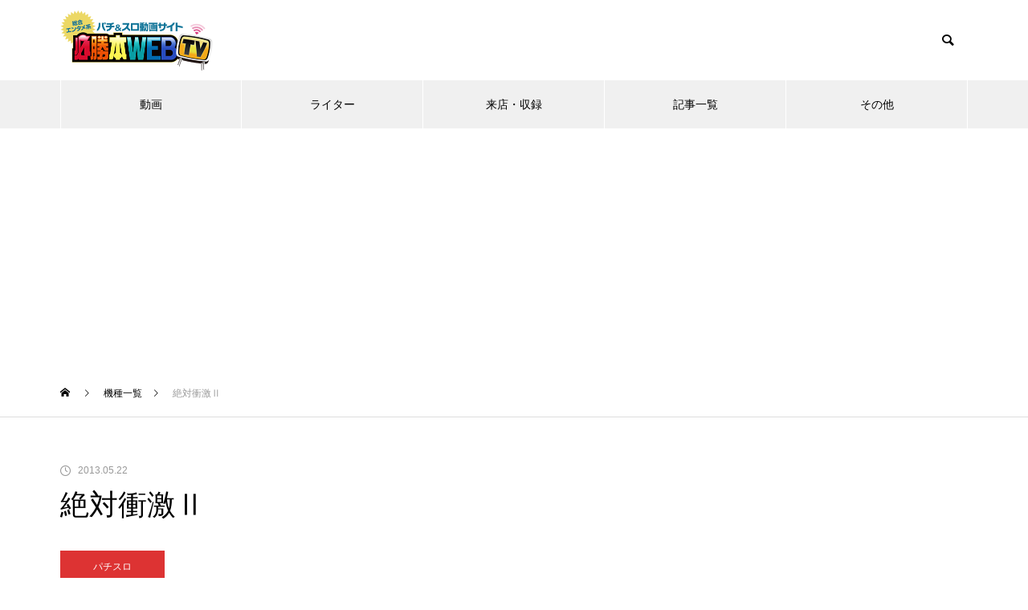

--- FILE ---
content_type: text/html; charset=UTF-8
request_url: https://hisshobon.com/machine/16543/
body_size: 13043
content:
<!DOCTYPE html>
<html class="pc" lang="ja">
<head prefix="og: http://ogp.me/ns# fb: http://ogp.me/ns/fb#">
<meta charset="UTF-8">
<!--[if IE]><meta http-equiv="X-UA-Compatible" content="IE=edge"><![endif]-->
<meta name="viewport" content="width=device-width">
<title>絶対衝激Ⅱ | パチンコ・パチスロ動画の必勝本WEB-TV</title>
<meta name="description" content="パチスロ動画やパチンコ動画を配信しているサイトです。無料で最新機種や人気機種の実戦動画を見られるうえに、月額500円で人気ライターのガチンコ実戦動画が見放題！">
<link rel="pingback" href="https://hisshobon.com/sys/xmlrpc.php">
<meta name='robots' content='max-image-preview:large' />
	<style>img:is([sizes="auto" i], [sizes^="auto," i]) { contain-intrinsic-size: 3000px 1500px }</style>
	<meta property="og:type" content="article">
<meta property="og:url" content="https://hisshobon.com/machine/16543/">
<meta property="og:title" content="絶対衝激Ⅱ &#8211; パチンコ・パチスロ動画の必勝本WEB-TV">
<meta property="og:description" content="パチスロ動画やパチンコ動画を配信しているサイトです。無料で最新機種や人気機種の実戦動画を見られるうえに、月額500円で人気ライターのガチンコ実戦動画が見放題！">
<meta property="og:site_name" content="パチンコ・パチスロ動画の必勝本WEB-TV">
<meta property="og:image" content="">
<meta property="og:image:secure_url" content=""> 
<meta property="og:image:width" content=""> 
<meta property="og:image:height" content="">
<meta property="fb:app_id" content="808383202660254">
<meta name="twitter:card" content="summary">
<meta name="twitter:site" content="@hisshobon_news">
<meta name="twitter:creator" content="hisshobon_news">
<meta name="twitter:title" content="絶対衝激Ⅱ &#8211; パチンコ・パチスロ動画の必勝本WEB-TV">
<meta property="twitter:description" content="パチスロ動画やパチンコ動画を配信しているサイトです。無料で最新機種や人気機種の実戦動画を見られるうえに、月額500円で人気ライターのガチンコ実戦動画が見放題！">
<meta name="twitter:image:src" content="">
<link rel='dns-prefetch' href='//www.googletagmanager.com' />
<link rel='dns-prefetch' href='//pagead2.googlesyndication.com' />
<link rel="alternate" type="application/rss+xml" title="パチンコ・パチスロ動画の必勝本WEB-TV &raquo; フィード" href="https://hisshobon.com/feed/" />
<link rel="alternate" type="application/rss+xml" title="パチンコ・パチスロ動画の必勝本WEB-TV &raquo; コメントフィード" href="https://hisshobon.com/comments/feed/" />
<link rel="alternate" type="application/rss+xml" title="パチンコ・パチスロ動画の必勝本WEB-TV &raquo; 絶対衝激Ⅱ のコメントのフィード" href="https://hisshobon.com/machine/16543/feed/" />
<link rel='stylesheet' id='style-css' href='https://hisshobon.com/sys/wp-content/themes/muum_child/style.css?ver=2.3' type='text/css' media='all' />
<link rel='stylesheet' id='wp-block-library-css' href='https://hisshobon.com/sys/wp-includes/css/dist/block-library/style.min.css?ver=6.8.3' type='text/css' media='all' />
<style id='classic-theme-styles-inline-css' type='text/css'>
/*! This file is auto-generated */
.wp-block-button__link{color:#fff;background-color:#32373c;border-radius:9999px;box-shadow:none;text-decoration:none;padding:calc(.667em + 2px) calc(1.333em + 2px);font-size:1.125em}.wp-block-file__button{background:#32373c;color:#fff;text-decoration:none}
</style>
<style id='global-styles-inline-css' type='text/css'>
:root{--wp--preset--aspect-ratio--square: 1;--wp--preset--aspect-ratio--4-3: 4/3;--wp--preset--aspect-ratio--3-4: 3/4;--wp--preset--aspect-ratio--3-2: 3/2;--wp--preset--aspect-ratio--2-3: 2/3;--wp--preset--aspect-ratio--16-9: 16/9;--wp--preset--aspect-ratio--9-16: 9/16;--wp--preset--color--black: #000000;--wp--preset--color--cyan-bluish-gray: #abb8c3;--wp--preset--color--white: #ffffff;--wp--preset--color--pale-pink: #f78da7;--wp--preset--color--vivid-red: #cf2e2e;--wp--preset--color--luminous-vivid-orange: #ff6900;--wp--preset--color--luminous-vivid-amber: #fcb900;--wp--preset--color--light-green-cyan: #7bdcb5;--wp--preset--color--vivid-green-cyan: #00d084;--wp--preset--color--pale-cyan-blue: #8ed1fc;--wp--preset--color--vivid-cyan-blue: #0693e3;--wp--preset--color--vivid-purple: #9b51e0;--wp--preset--gradient--vivid-cyan-blue-to-vivid-purple: linear-gradient(135deg,rgba(6,147,227,1) 0%,rgb(155,81,224) 100%);--wp--preset--gradient--light-green-cyan-to-vivid-green-cyan: linear-gradient(135deg,rgb(122,220,180) 0%,rgb(0,208,130) 100%);--wp--preset--gradient--luminous-vivid-amber-to-luminous-vivid-orange: linear-gradient(135deg,rgba(252,185,0,1) 0%,rgba(255,105,0,1) 100%);--wp--preset--gradient--luminous-vivid-orange-to-vivid-red: linear-gradient(135deg,rgba(255,105,0,1) 0%,rgb(207,46,46) 100%);--wp--preset--gradient--very-light-gray-to-cyan-bluish-gray: linear-gradient(135deg,rgb(238,238,238) 0%,rgb(169,184,195) 100%);--wp--preset--gradient--cool-to-warm-spectrum: linear-gradient(135deg,rgb(74,234,220) 0%,rgb(151,120,209) 20%,rgb(207,42,186) 40%,rgb(238,44,130) 60%,rgb(251,105,98) 80%,rgb(254,248,76) 100%);--wp--preset--gradient--blush-light-purple: linear-gradient(135deg,rgb(255,206,236) 0%,rgb(152,150,240) 100%);--wp--preset--gradient--blush-bordeaux: linear-gradient(135deg,rgb(254,205,165) 0%,rgb(254,45,45) 50%,rgb(107,0,62) 100%);--wp--preset--gradient--luminous-dusk: linear-gradient(135deg,rgb(255,203,112) 0%,rgb(199,81,192) 50%,rgb(65,88,208) 100%);--wp--preset--gradient--pale-ocean: linear-gradient(135deg,rgb(255,245,203) 0%,rgb(182,227,212) 50%,rgb(51,167,181) 100%);--wp--preset--gradient--electric-grass: linear-gradient(135deg,rgb(202,248,128) 0%,rgb(113,206,126) 100%);--wp--preset--gradient--midnight: linear-gradient(135deg,rgb(2,3,129) 0%,rgb(40,116,252) 100%);--wp--preset--font-size--small: 13px;--wp--preset--font-size--medium: 20px;--wp--preset--font-size--large: 36px;--wp--preset--font-size--x-large: 42px;--wp--preset--spacing--20: 0.44rem;--wp--preset--spacing--30: 0.67rem;--wp--preset--spacing--40: 1rem;--wp--preset--spacing--50: 1.5rem;--wp--preset--spacing--60: 2.25rem;--wp--preset--spacing--70: 3.38rem;--wp--preset--spacing--80: 5.06rem;--wp--preset--shadow--natural: 6px 6px 9px rgba(0, 0, 0, 0.2);--wp--preset--shadow--deep: 12px 12px 50px rgba(0, 0, 0, 0.4);--wp--preset--shadow--sharp: 6px 6px 0px rgba(0, 0, 0, 0.2);--wp--preset--shadow--outlined: 6px 6px 0px -3px rgba(255, 255, 255, 1), 6px 6px rgba(0, 0, 0, 1);--wp--preset--shadow--crisp: 6px 6px 0px rgba(0, 0, 0, 1);}:where(.is-layout-flex){gap: 0.5em;}:where(.is-layout-grid){gap: 0.5em;}body .is-layout-flex{display: flex;}.is-layout-flex{flex-wrap: wrap;align-items: center;}.is-layout-flex > :is(*, div){margin: 0;}body .is-layout-grid{display: grid;}.is-layout-grid > :is(*, div){margin: 0;}:where(.wp-block-columns.is-layout-flex){gap: 2em;}:where(.wp-block-columns.is-layout-grid){gap: 2em;}:where(.wp-block-post-template.is-layout-flex){gap: 1.25em;}:where(.wp-block-post-template.is-layout-grid){gap: 1.25em;}.has-black-color{color: var(--wp--preset--color--black) !important;}.has-cyan-bluish-gray-color{color: var(--wp--preset--color--cyan-bluish-gray) !important;}.has-white-color{color: var(--wp--preset--color--white) !important;}.has-pale-pink-color{color: var(--wp--preset--color--pale-pink) !important;}.has-vivid-red-color{color: var(--wp--preset--color--vivid-red) !important;}.has-luminous-vivid-orange-color{color: var(--wp--preset--color--luminous-vivid-orange) !important;}.has-luminous-vivid-amber-color{color: var(--wp--preset--color--luminous-vivid-amber) !important;}.has-light-green-cyan-color{color: var(--wp--preset--color--light-green-cyan) !important;}.has-vivid-green-cyan-color{color: var(--wp--preset--color--vivid-green-cyan) !important;}.has-pale-cyan-blue-color{color: var(--wp--preset--color--pale-cyan-blue) !important;}.has-vivid-cyan-blue-color{color: var(--wp--preset--color--vivid-cyan-blue) !important;}.has-vivid-purple-color{color: var(--wp--preset--color--vivid-purple) !important;}.has-black-background-color{background-color: var(--wp--preset--color--black) !important;}.has-cyan-bluish-gray-background-color{background-color: var(--wp--preset--color--cyan-bluish-gray) !important;}.has-white-background-color{background-color: var(--wp--preset--color--white) !important;}.has-pale-pink-background-color{background-color: var(--wp--preset--color--pale-pink) !important;}.has-vivid-red-background-color{background-color: var(--wp--preset--color--vivid-red) !important;}.has-luminous-vivid-orange-background-color{background-color: var(--wp--preset--color--luminous-vivid-orange) !important;}.has-luminous-vivid-amber-background-color{background-color: var(--wp--preset--color--luminous-vivid-amber) !important;}.has-light-green-cyan-background-color{background-color: var(--wp--preset--color--light-green-cyan) !important;}.has-vivid-green-cyan-background-color{background-color: var(--wp--preset--color--vivid-green-cyan) !important;}.has-pale-cyan-blue-background-color{background-color: var(--wp--preset--color--pale-cyan-blue) !important;}.has-vivid-cyan-blue-background-color{background-color: var(--wp--preset--color--vivid-cyan-blue) !important;}.has-vivid-purple-background-color{background-color: var(--wp--preset--color--vivid-purple) !important;}.has-black-border-color{border-color: var(--wp--preset--color--black) !important;}.has-cyan-bluish-gray-border-color{border-color: var(--wp--preset--color--cyan-bluish-gray) !important;}.has-white-border-color{border-color: var(--wp--preset--color--white) !important;}.has-pale-pink-border-color{border-color: var(--wp--preset--color--pale-pink) !important;}.has-vivid-red-border-color{border-color: var(--wp--preset--color--vivid-red) !important;}.has-luminous-vivid-orange-border-color{border-color: var(--wp--preset--color--luminous-vivid-orange) !important;}.has-luminous-vivid-amber-border-color{border-color: var(--wp--preset--color--luminous-vivid-amber) !important;}.has-light-green-cyan-border-color{border-color: var(--wp--preset--color--light-green-cyan) !important;}.has-vivid-green-cyan-border-color{border-color: var(--wp--preset--color--vivid-green-cyan) !important;}.has-pale-cyan-blue-border-color{border-color: var(--wp--preset--color--pale-cyan-blue) !important;}.has-vivid-cyan-blue-border-color{border-color: var(--wp--preset--color--vivid-cyan-blue) !important;}.has-vivid-purple-border-color{border-color: var(--wp--preset--color--vivid-purple) !important;}.has-vivid-cyan-blue-to-vivid-purple-gradient-background{background: var(--wp--preset--gradient--vivid-cyan-blue-to-vivid-purple) !important;}.has-light-green-cyan-to-vivid-green-cyan-gradient-background{background: var(--wp--preset--gradient--light-green-cyan-to-vivid-green-cyan) !important;}.has-luminous-vivid-amber-to-luminous-vivid-orange-gradient-background{background: var(--wp--preset--gradient--luminous-vivid-amber-to-luminous-vivid-orange) !important;}.has-luminous-vivid-orange-to-vivid-red-gradient-background{background: var(--wp--preset--gradient--luminous-vivid-orange-to-vivid-red) !important;}.has-very-light-gray-to-cyan-bluish-gray-gradient-background{background: var(--wp--preset--gradient--very-light-gray-to-cyan-bluish-gray) !important;}.has-cool-to-warm-spectrum-gradient-background{background: var(--wp--preset--gradient--cool-to-warm-spectrum) !important;}.has-blush-light-purple-gradient-background{background: var(--wp--preset--gradient--blush-light-purple) !important;}.has-blush-bordeaux-gradient-background{background: var(--wp--preset--gradient--blush-bordeaux) !important;}.has-luminous-dusk-gradient-background{background: var(--wp--preset--gradient--luminous-dusk) !important;}.has-pale-ocean-gradient-background{background: var(--wp--preset--gradient--pale-ocean) !important;}.has-electric-grass-gradient-background{background: var(--wp--preset--gradient--electric-grass) !important;}.has-midnight-gradient-background{background: var(--wp--preset--gradient--midnight) !important;}.has-small-font-size{font-size: var(--wp--preset--font-size--small) !important;}.has-medium-font-size{font-size: var(--wp--preset--font-size--medium) !important;}.has-large-font-size{font-size: var(--wp--preset--font-size--large) !important;}.has-x-large-font-size{font-size: var(--wp--preset--font-size--x-large) !important;}
:where(.wp-block-post-template.is-layout-flex){gap: 1.25em;}:where(.wp-block-post-template.is-layout-grid){gap: 1.25em;}
:where(.wp-block-columns.is-layout-flex){gap: 2em;}:where(.wp-block-columns.is-layout-grid){gap: 2em;}
:root :where(.wp-block-pullquote){font-size: 1.5em;line-height: 1.6;}
</style>
<link rel='stylesheet' id='parent-style-css' href='https://hisshobon.com/sys/wp-content/themes/muum_tcd085/style.css?ver=6.8.3' type='text/css' media='all' />
<link rel='stylesheet' id='child-style-css' href='https://hisshobon.com/sys/wp-content/themes/muum_child/style.css?ver=6.8.3' type='text/css' media='all' />
<script type="text/javascript" src="https://hisshobon.com/sys/wp-includes/js/jquery/jquery.min.js?ver=3.7.1" id="jquery-core-js"></script>
<script type="text/javascript" src="https://hisshobon.com/sys/wp-includes/js/jquery/jquery-migrate.min.js?ver=3.4.1" id="jquery-migrate-js"></script>
<link rel="https://api.w.org/" href="https://hisshobon.com/wp-json/" /><link rel="canonical" href="https://hisshobon.com/machine/16543" />
<link rel='shortlink' href='https://hisshobon.com/?p=16543' />
<link rel="alternate" title="oEmbed (JSON)" type="application/json+oembed" href="https://hisshobon.com/wp-json/oembed/1.0/embed?url=https%3A%2F%2Fhisshobon.com%2Fmachine%2F16543" />
<link rel="alternate" title="oEmbed (XML)" type="text/xml+oembed" href="https://hisshobon.com/wp-json/oembed/1.0/embed?url=https%3A%2F%2Fhisshobon.com%2Fmachine%2F16543&#038;format=xml" />
<meta name="generator" content="Site Kit by Google 1.150.0" />
<link rel="stylesheet" href="https://hisshobon.com/sys/wp-content/themes/muum_tcd085/css/design-plus.css?ver=2.3">
<link rel="stylesheet" href="https://hisshobon.com/sys/wp-content/themes/muum_tcd085/css/sns-botton.css?ver=2.3">
<link rel="stylesheet" media="screen and (max-width:1251px)" href="https://hisshobon.com/sys/wp-content/themes/muum_tcd085/css/responsive.css?ver=2.3">
<link rel="stylesheet" media="screen and (max-width:1251px)" href="https://hisshobon.com/sys/wp-content/themes/muum_tcd085/css/footer-bar.css?ver=2.3">

<script src="https://hisshobon.com/sys/wp-content/themes/muum_tcd085/js/jquery.easing.1.4.js?ver=2.3"></script>
<script src="https://hisshobon.com/sys/wp-content/themes/muum_tcd085/js/jscript.js?ver=2.3"></script>
<script src="https://hisshobon.com/sys/wp-content/themes/muum_tcd085/js/jquery.cookie.min.js?ver=2.3"></script>
<script src="https://hisshobon.com/sys/wp-content/themes/muum_tcd085/js/comment.js?ver=2.3"></script>
<script src="https://hisshobon.com/sys/wp-content/themes/muum_tcd085/js/parallax.js?ver=2.3"></script>

<link rel="stylesheet" href="https://hisshobon.com/sys/wp-content/themes/muum_tcd085/js/simplebar.css?ver=2.3">
<script src="https://hisshobon.com/sys/wp-content/themes/muum_tcd085/js/simplebar.min.js?ver=2.3"></script>




<style type="text/css">
body { font-size:16px; }
body, input, textarea { font-family: Arial, "Hiragino Kaku Gothic ProN", "ヒラギノ角ゴ ProN W3", "メイリオ", Meiryo, sans-serif; }

.rich_font, .p-vertical, .widget_headline, .widget_tab_post_list_button a, .search_box_headline, #global_menu, .megamenu_blog_list, .megamenu_b_wrap, .megamenu_b_wrap .headline, #index_tab { font-family: Arial, "Hiragino Kaku Gothic ProN", "ヒラギノ角ゴ ProN W3", "メイリオ", Meiryo, sans-serif; }

.rich_font_type1 { font-family: Arial, "Hiragino Kaku Gothic ProN", "ヒラギノ角ゴ ProN W3", "メイリオ", Meiryo, sans-serif; }
.rich_font_type2 { font-family: Arial, "Hiragino Sans", "ヒラギノ角ゴ ProN", "Hiragino Kaku Gothic ProN", "游ゴシック", YuGothic, "メイリオ", Meiryo, sans-serif; font-weight:500; }
.rich_font_type3 { font-family: "Times New Roman" , "游明朝" , "Yu Mincho" , "游明朝体" , "YuMincho" , "ヒラギノ明朝 Pro W3" , "Hiragino Mincho Pro" , "HiraMinProN-W3" , "HGS明朝E" , "ＭＳ Ｐ明朝" , "MS PMincho" , serif; font-weight:500; }

.post_content, #next_prev_post { font-family: Arial, "Hiragino Kaku Gothic ProN", "ヒラギノ角ゴ ProN W3", "メイリオ", Meiryo, sans-serif; }

#global_menu { background:#f0f0f0; }
#global_menu > ul > li > a, #global_menu > ul > li:first-of-type a { color:#000; border-color:#ffffff; }
#global_menu > ul > li > a:hover { color:#fff; background:#444444; border-color:#444444; }
#global_menu > ul > li.active > a, #global_menu > ul > li.current-menu-item > a, #header.active #global_menu > ul > li.current-menu-item.active_button > a { color:#fff; background:#dd3333; border-color:#dd3333; }
#global_menu ul ul a { color:#ffffff !important; background:#dd3333; }
#global_menu ul ul a:hover { background:#444444; }
#global_menu > ul > li.menu-item-has-children.active > a { background:#dd3333; border-color:#dd3333; }
.pc .header_fix #header.off_hover #global_menu { background:rgba(240,240,240,1); }
.pc .header_fix #header.off_hover #global_menu > ul > li > a, .pc .header_fix #header.off_hover #global_menu > ul > li:first-of-type a { border-color:rgba(255,255,255,1); }
.mobile .header_fix_mobile #header { background:#fff; }
.mobile .header_fix_mobile #header.off_hover { background:rgba(255,255,255,1); }
#drawer_menu { background:#000000; }
#mobile_menu a { color:#ffffff; border-color:#444444; }
#mobile_menu li li a { background:#333333; }
.megamenu_blog_list { background:#dd3333; }
.megamenu_blog_list .category_list a { font-size:16px; color:#999999; }
.megamenu_blog_list .post_list .title { font-size:14px; }
.megamenu_b_wrap { background:#dd3333; }
.megamenu_b_wrap .headline { font-size:16px; color:#ffffff; }
.megamenu_b_wrap .title { font-size:14px; }
.megamenu_page_wrap { border-top:1px solid #555555; }
#global_menu > ul > li.megamenu_parent_type2.active_megamenu_button > a { color:#fff !important; background:#dd3333 !important; border-color:#dd3333 !important; }
#global_menu > ul > li.megamenu_parent_type3.active_megamenu_button > a { color:#fff !important; background:#dd3333 !important; border-color:#dd3333 !important; }
#footer_carousel { background:#dd3333; }
#footer_carousel .title { font-size:14px; }
#footer_bottom { color:#ffffff; background:#dd3333; }
#footer_bottom a { color:#ffffff; }
#return_top a:before { color:#ffffff; }
#return_top a { background:#dd3333; }
#return_top a:hover { background:#444444; }
@media screen and (max-width:750px) {
  #footer_carousel .title { font-size:12px; }
  #footer_bottom { color:#000; background:none; }
  #footer_bottom a { color:#000; }
  #copyright { color:#ffffff; background:#dd3333; }
}
.author_profile .avatar_area img, .animate_image img, .animate_background .image {
  width:100%; height:auto;
  -webkit-transition: transform  0.75s ease;
  transition: transform  0.75s ease;
}
.author_profile a.avatar:hover img, .animate_image:hover img, .animate_background:hover .image {
  -webkit-transform: scale(1.2);
  transform: scale(1.2);
}



a { color:#000; }

.widget_tab_post_list_button a:hover, .page_navi span.current, #author_page_headline,
#header_carousel_type1 .slick-dots button:hover::before, #header_carousel_type1 .slick-dots .slick-active button::before, #header_carousel_type2 .slick-dots button:hover::before, #header_carousel_type2 .slick-dots .slick-active button::before
  { background-color:#dd3333; }

.widget_headline, .design_headline1, .widget_tab_post_list_button a:hover, .page_navi span.current
  { border-color:#dd3333; }

#header_search .button label:hover:before
  { color:#444444; }

#submit_comment:hover, #cancel_comment_reply a:hover, #wp-calendar #prev a:hover, #wp-calendar #next a:hover, #wp-calendar td a:hover,
#post_pagination a:hover, #p_readmore .button:hover, .page_navi a:hover, #post_pagination a:hover,.c-pw__btn:hover, #post_pagination a:hover, #comment_tab li a:hover, #category_post .tab p:hover
  { background-color:#444444; }

#comment_textarea textarea:focus, .c-pw__box-input:focus, .page_navi a:hover, #post_pagination p, #post_pagination a:hover
  { border-color:#444444; }

a:hover, #header_logo a:hover, #footer a:hover, #footer_social_link li a:hover:before, #bread_crumb a:hover, #bread_crumb li.home a:hover:after, #next_prev_post a:hover,
.single_copy_title_url_btn:hover, .tcdw_search_box_widget .search_area .search_button:hover:before, .tab_widget_nav:hover:before,
#single_author_title_area .author_link li a:hover:before, .author_profile a:hover, .author_profile .author_link li a:hover:before, #post_meta_bottom a:hover, .cardlink_title a:hover,
.comment a:hover, .comment_form_wrapper a:hover, #searchform .submit_button:hover:before, .p-dropdown__title:hover:after
  { color:#444444; }

#menu_button:hover span
  { background-color:#444444; }

.post_content a, .custom-html-widget a { color:#dd3333; }
.post_content a:hover, .custom-html-widget a:hover { color:#444444; }

.cat_id1 { background-color:#dd3333; }
.cat_id1:hover { background-color:#444444; }
.megamenu_blog_list .category_list li.active .cat_id1 { color:#dd3333; }
.megamenu_blog_list .category_list .cat_id1:hover { color:#444444; }
.category_list_widget .cat-item-1 > a:hover > .count { background-color:#dd3333; border-color:#dd3333; }
.cat_id2 { background-color:#dd3333; }
.cat_id2:hover { background-color:#444444; }
.megamenu_blog_list .category_list li.active .cat_id2 { color:#dd3333; }
.megamenu_blog_list .category_list .cat_id2:hover { color:#444444; }
.category_list_widget .cat-item-2 > a:hover > .count { background-color:#dd3333; border-color:#dd3333; }
.cat_id4 { background-color:#dd3333; }
.cat_id4:hover { background-color:#444444; }
.megamenu_blog_list .category_list li.active .cat_id4 { color:#dd3333; }
.megamenu_blog_list .category_list .cat_id4:hover { color:#444444; }
.category_list_widget .cat-item-4 > a:hover > .count { background-color:#dd3333; border-color:#dd3333; }
.cat_id7 { background-color:#dd3333; }
.cat_id7:hover { background-color:#444444; }
.megamenu_blog_list .category_list li.active .cat_id7 { color:#dd3333; }
.megamenu_blog_list .category_list .cat_id7:hover { color:#444444; }
.category_list_widget .cat-item-7 > a:hover > .count { background-color:#dd3333; border-color:#dd3333; }
.cat_id10 { background-color:#dd3333; }
.cat_id10:hover { background-color:#444444; }
.megamenu_blog_list .category_list li.active .cat_id10 { color:#dd3333; }
.megamenu_blog_list .category_list .cat_id10:hover { color:#444444; }
.category_list_widget .cat-item-10 > a:hover > .count { background-color:#dd3333; border-color:#dd3333; }
.cat_id11 { background-color:#dd3333; }
.cat_id11:hover { background-color:#444444; }
.megamenu_blog_list .category_list li.active .cat_id11 { color:#dd3333; }
.megamenu_blog_list .category_list .cat_id11:hover { color:#444444; }
.category_list_widget .cat-item-11 > a:hover > .count { background-color:#dd3333; border-color:#dd3333; }
.cat_id12 { background-color:#dd3333; }
.cat_id12:hover { background-color:#444444; }
.megamenu_blog_list .category_list li.active .cat_id12 { color:#dd3333; }
.megamenu_blog_list .category_list .cat_id12:hover { color:#444444; }
.category_list_widget .cat-item-12 > a:hover > .count { background-color:#dd3333; border-color:#dd3333; }
.cat_id13 { background-color:#dd3333; }
.cat_id13:hover { background-color:#444444; }
.megamenu_blog_list .category_list li.active .cat_id13 { color:#dd3333; }
.megamenu_blog_list .category_list .cat_id13:hover { color:#444444; }
.category_list_widget .cat-item-13 > a:hover > .count { background-color:#dd3333; border-color:#dd3333; }
.cat_id2536 { background-color:#dd3333; }
.cat_id2536:hover { background-color:#444444; }
.megamenu_blog_list .category_list li.active .cat_id2536 { color:#dd3333; }
.megamenu_blog_list .category_list .cat_id2536:hover { color:#444444; }
.category_list_widget .cat-item-2536 > a:hover > .count { background-color:#dd3333; border-color:#dd3333; }
.cat_id2641 { background-color:#dd3333; }
.cat_id2641:hover { background-color:#444444; }
.megamenu_blog_list .category_list li.active .cat_id2641 { color:#dd3333; }
.megamenu_blog_list .category_list .cat_id2641:hover { color:#444444; }
.category_list_widget .cat-item-2641 > a:hover > .count { background-color:#dd3333; border-color:#dd3333; }
.cat_id2767 { background-color:#dd3333; }
.cat_id2767:hover { background-color:#444444; }
.megamenu_blog_list .category_list li.active .cat_id2767 { color:#dd3333; }
.megamenu_blog_list .category_list .cat_id2767:hover { color:#444444; }
.category_list_widget .cat-item-2767 > a:hover > .count { background-color:#dd3333; border-color:#dd3333; }
.cat_id3853 { background-color:#dd3333; }
.cat_id3853:hover { background-color:#444444; }
.megamenu_blog_list .category_list li.active .cat_id3853 { color:#dd3333; }
.megamenu_blog_list .category_list .cat_id3853:hover { color:#444444; }
.category_list_widget .cat-item-3853 > a:hover > .count { background-color:#dd3333; border-color:#dd3333; }

.styled_h2 {
  font-size:26px !important; text-align:left !important; color:#ffffff; background:#dd3333;  border-top:0px solid #dddddd;
  border-bottom:0px solid #dddddd;
  border-left:0px solid #dddddd;
  border-right:0px solid #dddddd;
  padding:15px 15px 15px 15px !important;
  margin:0px 0px 30px !important;
}
.styled_h3 {
  font-size:22px !important; text-align:left !important; color:#000000;   border-top:0px solid #dddddd;
  border-bottom:0px solid #dddddd;
  border-left:2px solid #dd3333;
  border-right:0px solid #dddddd;
  padding:6px 0px 6px 16px !important;
  margin:0px 0px 30px !important;
}
.styled_h4 {
  font-weight:400 !important; font-size:18px !important; text-align:left !important; color:#dd3333;   border-top:0px solid #dddddd;
  border-bottom:1px solid #dddddd;
  border-left:0px solid #dddddd;
  border-right:0px solid #dddddd;
  padding:3px 0px 3px 20px !important;
  margin:0px 0px 30px !important;
}
.styled_h5 {
  font-weight:400 !important; font-size:14px !important; text-align:left !important; color:#000000;   border-top:0px solid #dddddd;
  border-bottom:1px solid #dddddd;
  border-left:0px solid #dddddd;
  border-right:0px solid #dddddd;
  padding:3px 0px 3px 24px !important;
  margin:0px 0px 30px !important;
}
.q_custom_button1 {
  color:#ffffff !important;
  border-color:rgba(30,115,190,1);
}
.q_custom_button1.animation_type1 { background:#1e73be; }
.q_custom_button1:hover, .q_custom_button1:focus {
  color:#ffffff !important;
  border-color:rgba(101,149,191,1);
}
.q_custom_button1.animation_type1:hover { background:#6595bf; }
.q_custom_button1:before { background:#6595bf; }
.q_custom_button2 {
  color:#ffffff !important;
  border-color:rgba(83,83,83,1);
}
.q_custom_button2.animation_type1 { background:#535353; }
.q_custom_button2:hover, .q_custom_button2:focus {
  color:#ffffff !important;
  border-color:rgba(125,125,125,1);
}
.q_custom_button2.animation_type1:hover { background:#7d7d7d; }
.q_custom_button2:before { background:#7d7d7d; }
.q_custom_button3 {
  color:#ffffff !important;
  border-color:rgba(83,83,83,1);
}
.q_custom_button3.animation_type1 { background:#535353; }
.q_custom_button3:hover, .q_custom_button3:focus {
  color:#ffffff !important;
  border-color:rgba(125,125,125,1);
}
.q_custom_button3.animation_type1:hover { background:#7d7d7d; }
.q_custom_button3:before { background:#7d7d7d; }
.speech_balloon_left1 .speach_balloon_text { background-color: #ffdfdf; border-color: #ffdfdf; color: #000000 }
.speech_balloon_left1 .speach_balloon_text::before { border-right-color: #ffdfdf }
.speech_balloon_left1 .speach_balloon_text::after { border-right-color: #ffdfdf }
.speech_balloon_left2 .speach_balloon_text { background-color: #ffffff; border-color: #ff5353; color: #000000 }
.speech_balloon_left2 .speach_balloon_text::before { border-right-color: #ff5353 }
.speech_balloon_left2 .speach_balloon_text::after { border-right-color: #ffffff }
.speech_balloon_right1 .speach_balloon_text { background-color: #ccf4ff; border-color: #ccf4ff; color: #000000 }
.speech_balloon_right1 .speach_balloon_text::before { border-left-color: #ccf4ff }
.speech_balloon_right1 .speach_balloon_text::after { border-left-color: #ccf4ff }
.speech_balloon_right2 .speach_balloon_text { background-color: #ffffff; border-color: #0789b5; color: #000000 }
.speech_balloon_right2 .speach_balloon_text::before { border-left-color: #0789b5 }
.speech_balloon_right2 .speach_balloon_text::after { border-left-color: #ffffff }
.qt_google_map .pb_googlemap_custom-overlay-inner { background:#dd3333; color:#ffffff; }
.qt_google_map .pb_googlemap_custom-overlay-inner::after { border-color:#dd3333 transparent transparent transparent; }
</style>

<style id="current-page-style" type="text/css">
#post_title .title { font-size:36px;  }
#related_post .design_headline1 { font-size:22px; }
#related_post .title { font-size:16px; }
#comments .design_headline1 { font-size:22px; }
#bottom_post_list .design_headline1 { font-size:22px; }
#bottom_post_list .title { font-size:18px; }
@media screen and (max-width:750px) {
  #post_title .title { font-size:20px; }
  #related_post .design_headline1 { font-size:18px; }
  #related_post .title { font-size:14px; }
  #comments .design_headline1 { font-size:18px; }
  #bottom_post_list .design_headline1 { font-size:18px; }
  #bottom_post_list .title { font-size:15px; }
}
#index_free_space { font-size:16px; margin-bottom:12px; }
@media screen and (max-width:750px) {
  #index_free_space { font-size:14px; margin-bottom:9px; }
}
#site_loader_overlay.active #site_loader_animation {
  opacity:0;
  -webkit-transition: all 1.0s cubic-bezier(0.22, 1, 0.36, 1) 0s; transition: all 1.0s cubic-bezier(0.22, 1, 0.36, 1) 0s;
}
</style>

<script type="text/javascript">jQuery(document).ready(function($){$('#footer_carousel .post_list').slick({infinite:true,dots:false,arrows:false,slidesToShow:4,slidesToScroll:1,swipeToSlide:true,touchThreshold:20,adaptiveHeight:false,pauseOnHover:true,autoplay:true,fade:false,easing:'easeOutExpo',speed:700,autoplaySpeed:5000,responsive:[{breakpoint:1000,settings:{slidesToShow:3}},{breakpoint:750,settings:{slidesToShow:2}}]});$('#footer_carousel .prev_item').on('click',function(){$('#footer_carousel .post_list').slick('slickPrev');});$('#footer_carousel .next_item').on('click',function(){$('#footer_carousel .post_list').slick('slickNext');});});</script>
<script type="text/javascript">jQuery(document).ready(function($){$('.megamenu_carousel .post_list').slick({infinite:true,dots:false,arrows:false,slidesToShow:4,slidesToScroll:1,swipeToSlide:true,touchThreshold:20,adaptiveHeight:false,pauseOnHover:true,autoplay:true,fade:false,easing:'easeOutExpo',speed:700,autoplaySpeed:5000});$('.megamenu_carousel_wrap .prev_item').on('click',function(){$(this).closest('.megamenu_carousel_wrap').find('.post_list').slick('slickPrev');});$('.megamenu_carousel_wrap .next_item').on('click',function(){$(this).closest('.megamenu_carousel_wrap').find('.post_list').slick('slickNext');});});</script>
<script async custom-element="amp-youtube" src="https://cdn.ampproject.org/v0/amp-youtube-0.1.js"></script>
<!-- Google Tag Manager -->
<script>(function(w,d,s,l,i){w[l]=w[l]||[];w[l].push({'gtm.start':new Date().getTime(),event:'gtm.js'});var f=d.getElementsByTagName(s)[0],j=d.createElement(s),dl=l!='dataLayer'?'&l='+l:'';j.async=true;j.src='https://www.googletagmanager.com/gtm.js?id='+i+dl;f.parentNode.insertBefore(j,f);})(window,document,'script','dataLayer','GTM-WB4F7GX');</script>
<!-- End Google Tag Manager -->
	
<script>(function(i,s,o,g,r,a,m){i['GoogleAnalyticsObject']=r;i[r]=i[r]||function(){(i[r].q=i[r].q||[]).push(arguments)},i[r].l=1*new Date();a=s.createElement(o),m=s.getElementsByTagName(o)[0];a.async=1;a.src=g;m.parentNode.insertBefore(a,m)})(window,document,'script','https://www.google-analytics.com/analytics.js','ga');ga('create','UA-11446083-11','auto');ga('send','pageview');</script>
<script data-ad-client="ca-pub-5815755401410766" async src="https://pagead2.googlesyndication.com/pagead/js/adsbygoogle.js"></script>
<style type="text/css">
.p-footer-cta--1.footer_cta_type1 { background:rgba(84,60,50,1); }
.p-footer-cta--1.footer_cta_type1 .catch { color:#ffffff; }
.p-footer-cta--1.footer_cta_type1 #js-footer-cta__btn { color:#ffffff; background:#95634c; }
.p-footer-cta--1.footer_cta_type1 #js-footer-cta__btn:hover { color:#ffffff; background:#754e3d; }
.p-footer-cta--1.footer_cta_type1 #js-footer-cta__close:before { color:#ffffff; }
.p-footer-cta--1.footer_cta_type1 #js-footer-cta__close:hover:before { color:#cccccc; }
@media only screen and (max-width: 750px) {
  .p-footer-cta--1.footer_cta_type1 #js-footer-cta__btn:after { color:#ffffff; }
  .p-footer-cta--1.footer_cta_type1 #js-footer-cta__btn:hover:after { color:#cccccc; }
}
.p-footer-cta--2.footer_cta_type1 { background:rgba(84,60,50,1); }
.p-footer-cta--2.footer_cta_type1 .catch { color:#ffffff; }
.p-footer-cta--2.footer_cta_type1 #js-footer-cta__btn { color:#ffffff; background:#95634c; }
.p-footer-cta--2.footer_cta_type1 #js-footer-cta__btn:hover { color:#ffffff; background:#754e3d; }
.p-footer-cta--2.footer_cta_type1 #js-footer-cta__close:before { color:#ffffff; }
.p-footer-cta--2.footer_cta_type1 #js-footer-cta__close:hover:before { color:#cccccc; }
@media only screen and (max-width: 750px) {
  .p-footer-cta--2.footer_cta_type1 #js-footer-cta__btn:after { color:#ffffff; }
  .p-footer-cta--2.footer_cta_type1 #js-footer-cta__btn:hover:after { color:#cccccc; }
}
.p-footer-cta--3.footer_cta_type1 { background:rgba(84,60,50,1); }
.p-footer-cta--3.footer_cta_type1 .catch { color:#ffffff; }
.p-footer-cta--3.footer_cta_type1 #js-footer-cta__btn { color:#ffffff; background:#95634c; }
.p-footer-cta--3.footer_cta_type1 #js-footer-cta__btn:hover { color:#ffffff; background:#754e3d; }
.p-footer-cta--3.footer_cta_type1 #js-footer-cta__close:before { color:#ffffff; }
.p-footer-cta--3.footer_cta_type1 #js-footer-cta__close:hover:before { color:#cccccc; }
@media only screen and (max-width: 750px) {
  .p-footer-cta--3.footer_cta_type1 #js-footer-cta__btn:after { color:#ffffff; }
  .p-footer-cta--3.footer_cta_type1 #js-footer-cta__btn:hover:after { color:#cccccc; }
}
</style>


<!-- Site Kit が追加した Google AdSense メタタグ -->
<meta name="google-adsense-platform-account" content="ca-host-pub-2644536267352236">
<meta name="google-adsense-platform-domain" content="sitekit.withgoogle.com">
<!-- Site Kit が追加した End Google AdSense メタタグ -->

<!-- Google AdSense スニペット (Site Kit が追加) -->
<script type="text/javascript" async="async" src="https://pagead2.googlesyndication.com/pagead/js/adsbygoogle.js?client=ca-pub-5815755401410766&amp;host=ca-host-pub-2644536267352236" crossorigin="anonymous"></script>

<!-- (ここまで) Google AdSense スニペット (Site Kit が追加) -->
		<style type="text/css" id="wp-custom-css">
			/**
 * 最大カラム数（Mobile）
 */
@media not all and (min-width: 600px) {
	.post-type-archive-machines .p-postList__item { /* 「works」の部分はカスタム投稿タイプのスラッグにする。 */
		width: 50%!important;
	}
}
@media not all and (min-width: 600px) {
	.post-type-archive-shop .p-postList__item { /* 「works」の部分はカスタム投稿タイプのスラッグにする。 */
		width: 50%!important;
	}
}
		</style>
		</head>
<body id="body" class="wp-singular machine-template-default single single-machine postid-16543 wp-theme-muum_tcd085 wp-child-theme-muum_child hide_header_desc_mobile">
<!-- Google Tag Manager (noscript) -->
<noscript><iframe src="https://www.googletagmanager.com/ns.html?id=GTM-WB4F7GX"
height="0" width="0" style="display:none;visibility:hidden"></iframe></noscript>
<!-- End Google Tag Manager (noscript) -->


<div id="container">

 
 
 <header id="header">
  <div id="header_top">
      <div id="header_logo">
    <p class="logo">
 <a href="https://hisshobon.com/" title="パチンコ・パチスロ動画の必勝本WEB-TV">
    <img class="pc_logo_image" src="https://hisshobon.com/sys/wp-content/uploads/2021/03/WEB-TV_logo-new1.png?1768974464" alt="パチンコ・パチスロ動画の必勝本WEB-TV" title="パチンコ・パチスロ動画の必勝本WEB-TV" width="191" height="75" />
      <img class="mobile_logo_image type1" src="https://hisshobon.com/sys/wp-content/uploads/2021/03/WEB-TV_logo-new2.png?1768974464" alt="パチンコ・パチスロ動画の必勝本WEB-TV" title="パチンコ・パチスロ動画の必勝本WEB-TV" width="152" height="50" />
   </a>
</p>

   </div>
         <div id="header_search">
    <form role="search" method="get" id="header_searchform" action="https://hisshobon.com">
     <div class="input_area"><input type="text" value="" id="header_search_input" name="s" autocomplete="off"></div>
     <div class="button"><label for="header_search_button"></label><input type="submit" id="header_search_button" value=""></div>
    </form>
   </div>
     </div><!-- END #header_top -->
    <a id="menu_button" href="#"><span></span><span></span><span></span></a>
  <nav id="global_menu">
   <ul id="menu-%e3%83%98%e3%83%83%e3%83%80%e3%83%bc%e3%83%a1%e3%83%8b%e3%83%a5%e3%83%bc" class="menu"><li id="menu-item-65273" class="menu-item menu-item-type-custom menu-item-object-custom menu-item-has-children menu-item-65273 "><a href="https://movie.hisshobon.com/">動画</a>
<ul class="sub-menu">
	<li id="menu-item-65084" class="menu-item menu-item-type-custom menu-item-object-custom menu-item-65084 "><a href="https://movie.hisshobon.com/">動画一覧</a></li>
	<li id="menu-item-65279" class="menu-item menu-item-type-custom menu-item-object-custom menu-item-65279 "><a target="_blank" href="https://www.youtube.com/hisshobon">YouTubeチャンネル</a></li>
	<li id="menu-item-65284" class="menu-item menu-item-type-custom menu-item-object-custom menu-item-65284 "><a target="_blank" href="https://www.youtube.com/channel/UC90JculX7qP2TVBvZQxMbeQ">YouTubeサブチャンネル</a></li>
</ul>
</li>
<li id="menu-item-65275" class="menu-item menu-item-type-custom menu-item-object-custom menu-item-has-children menu-item-65275 "><a href="/writer/">ライター</a>
<ul class="sub-menu">
	<li id="menu-item-65083" class="menu-item menu-item-type-custom menu-item-object-custom menu-item-65083 "><a href="/writer/">ライター一覧</a></li>
</ul>
</li>
<li id="menu-item-65276" class="menu-item menu-item-type-custom menu-item-object-custom menu-item-has-children menu-item-65276 "><a href="/schedule/">来店・収録</a>
<ul class="sub-menu">
	<li id="menu-item-62144" class="menu-item menu-item-type-custom menu-item-object-custom menu-item-62144 "><a href="/schedule/">来店・収録スケジュール</a></li>
	<li id="menu-item-65278" class="menu-item menu-item-type-custom menu-item-object-custom menu-item-65278 "><a target="_blank" href="https://hisshobon-hall.info/">ホール情報サイト</a></li>
</ul>
</li>
<li id="menu-item-63869" class="menu-item menu-item-type-taxonomy menu-item-object-category menu-item-has-children menu-item-63869 "><a href="https://hisshobon.com/category/web/">記事一覧</a>
<ul class="sub-menu">
	<li id="menu-item-63866" class="menu-item menu-item-type-taxonomy menu-item-object-category menu-item-63866 "><a href="https://hisshobon.com/category/magazine/">雑誌・ムック</a></li>
	<li id="menu-item-63867" class="menu-item menu-item-type-taxonomy menu-item-object-category menu-item-63867 "><a href="https://hisshobon.com/category/news/">NEWS</a></li>
	<li id="menu-item-63870" class="menu-item menu-item-type-taxonomy menu-item-object-category menu-item-63870 "><a href="https://hisshobon.com/category/shop/">SHOP</a></li>
</ul>
</li>
<li id="menu-item-65280" class="menu-item menu-item-type-custom menu-item-object-custom menu-item-has-children menu-item-65280 "><a target="_blank" href="https://shop.hisshobon.com">その他</a>
<ul class="sub-menu">
	<li id="menu-item-65281" class="menu-item menu-item-type-custom menu-item-object-custom menu-item-65281 "><a target="_blank" href="http://p.hisshobon.jp/">パチ&#038;スロ必勝本</a></li>
	<li id="menu-item-65282" class="menu-item menu-item-type-custom menu-item-object-custom menu-item-65282 "><a target="_blank" href="https://shop.hisshobon.com">必勝本WEB-TVショッピング</a></li>
</ul>
</li>
</ul>  </nav>
     </header>

 
 <div id="bread_crumb">
 <ul class="clearfix" itemscope itemtype="http://schema.org/BreadcrumbList">
  <li itemprop="itemListElement" itemscope itemtype="http://schema.org/ListItem" class="home"><a itemprop="item" href="https://hisshobon.com/"><span itemprop="name">ホーム</span></a><meta itemprop="position" content="1"></li>
 <li itemprop="itemListElement" itemscope itemtype="http://schema.org/ListItem"><a itemprop="item" href="#"><span itemprop="name">機種一覧</span></a><meta itemprop="position" content="2"></li>
 <li class="last" itemprop="itemListElement" itemscope itemtype="http://schema.org/ListItem"><span itemprop="name">絶対衝激Ⅱ</span><meta itemprop="position" content="3"></li>
  </ul>
</div>

<div id="main_contents" class="layout_type2">

 <div id="main_col">

  
  
  <article id="article">

   
   <div id="post_title">
    <ul class="meta_top clearfix">
               <li class="date"><time class="entry-date published" datetime="2013-05-22T13:28:10+09:00">2013.05.22</time></li>
              </ul>
    <h1 class="title rich_font_type2 entry-title">絶対衝激Ⅱ</h1>
   </div>

      <div id="post_responsive_image" style="background:url() no-repeat center center; background-size:cover;" class="box-16x9">
        <a class="category cat_id10" href="https://hisshobon.com/category/slot/">パチスロ</a>
       </div>
   
      <div class="single_share clearfix" id="single_share_top">
    <div class="share-type5 share-top">
	<div class="sns_default_top">
		<ul class="clearfix">
			<li class="default twitter_button">
				<a href="https://twitter.com/share" class="twitter-share-button">Tweet</a>
			</li>
			<li class="default fblike_button">
				<div class="fb-like" data-href="https://hisshobon.com/machine/16543" data-width="" data-layout="button" data-action="like" data-size="small" data-share=""></div>
			</li>
			<li class="default fbshare_button2">
				<div class="fb-share-button" data-href="https://hisshobon.com/machine/16543" data-layout="button_count"></div>
			</li>
	</ul>
</div>
</div>
   </div>
   
   
   
   
      <div class="post_content clearfix">
       </div>

   
      <div class="single_share clearfix" id="single_share_bottom">
    <div class="share-type5 share-btm">
	<div class="sns_default_top">
		<ul class="clearfix">
			<li class="default twitter_button">
				<a href="https://twitter.com/share" class="twitter-share-button">Tweet</a>
			</li>
			<li class="default fblike_button">
				<div class="fb-like" data-href="https://hisshobon.com/machine/16543" data-width="" data-layout="button" data-action="like" data-size="small" data-share=""></div>
			</li>
			<li class="default fbshare_button2">
				<div class="fb-share-button" data-href="https://hisshobon.com/machine/16543" data-layout="button_count"></div>
			</li>
	</ul>
</div>
</div>
   </div>
   
   
   
      <div id="next_prev_post">
    <div class="item prev_post clearfix">
 <a class="animate_background" href="https://hisshobon.com/machine/16534">
  <div class="image_wrap">
   <div class="image" style="background:url() no-repeat center center; background-size:cover;"></div>
  </div>
  <div class="title_area">
   <p class="title"><span>パチスロ海物語ミラクルマリン</span></p>
   <p class="nav">前の記事</p>
  </div>
 </a>
</div>
<div class="item next_post clearfix">
 <a class="animate_background" href="https://hisshobon.com/machine/16844">
  <div class="image_wrap">
   <div class="image" style="background:url() no-repeat center center; background-size:cover;"></div>
  </div>
  <div class="title_area">
   <p class="title"><span>キャッツ・アイ-コレクション奪還作戦</span></p>
   <p class="nav">次の記事</p>
  </div>
 </a>
</div>
   </div>

      <div id="single_banner_bottom" class="single_banner">
    <div class="post_row">

<div class="post_col post_col-2">
<script type="text/javascript">var microadCompass=microadCompass||{};microadCompass.queue=microadCompass.queue||[];</script>
<script type="text/javascript" charset="UTF-8" src="//j.microad.net/js/compass.js" onload="new microadCompass.AdInitializer().initialize();" async></script>
<div id="c8c985777d45a66a87968a0e0ca2b01c" >
	<script type="text/javascript">microadCompass.queue.push({"spot":"c8c985777d45a66a87968a0e0ca2b01c"});</script>
</div>
</div>

<div class="post_col post_col-2">
<script type="text/javascript">var microadCompass=microadCompass||{};microadCompass.queue=microadCompass.queue||[];</script>
<script type="text/javascript" charset="UTF-8" src="//j.microad.net/js/compass.js" onload="new microadCompass.AdInitializer().initialize();" async></script>
<div id="d613e2cf2f593afbe5cf3a78c5da051a" >
	<script type="text/javascript">microadCompass.queue.push({"spot":"d613e2cf2f593afbe5cf3a78c5da051a"});</script>
</div>
</div>

</div>
   </div><!-- END #single_banner_bottom -->
   
   
   
  </article><!-- END #article -->

  
  

      <div id="bottom_post_list">
    <h3 class="design_headline1 rich_font">特集記事</h3>
        <div class="bottom_post_list">
          <div class="item">
            <a class="link animate_background" href="https://hisshobon.com/magazine/69955/">
       <div class="image_wrap">
        <div class="image box-16x9" style="background:url(https://hisshobon.com/sys/wp-content/uploads/2023/12/ae46b1f460ee46f789c27b264a6cb421-750x460.jpeg) no-repeat center center; background-size:cover;"></div>
       </div>
       <div class="title_area">
        <p class="date"><time class="entry-date updated" datetime="2023-12-19T16:02:46+09:00">2023.12.15</time></p>        <h4 class="title rich_font_type2"><span>「ぱちんこ シン・エヴァンゲリオン超速攻略SP」発売のお知らせ</span></h4>
       </div>
      </a>
     </div>
          <div class="item">
            <a class="link animate_background" href="https://hisshobon.com/news/68954/">
       <div class="image_wrap">
        <div class="image box-16x9" style="background:url(https://hisshobon.com/sys/wp-content/uploads/2023/04/d1bdc4040d0f50f7900599e47799e0af-750x460.jpg) no-repeat center center; background-size:cover;"></div>
       </div>
       <div class="title_area">
        <p class="date"><time class="entry-date updated" datetime="2023-04-28T16:21:29+09:00">2023.04.28</time></p>        <h4 class="title rich_font_type2"><span>絆りん×ヴィレッジヴァンガード　コラボグッズ発売開始！</span></h4>
       </div>
      </a>
     </div>
          <div class="item">
            <a class="link animate_background" href="https://hisshobon.com/shop/68243/">
       <div class="image_wrap">
        <div class="image box-16x9" style="background:url(https://hisshobon.com/sys/wp-content/uploads/2022/09/b059b81770a242733675c33462da2b35-750x460.jpg) no-repeat center center; background-size:cover;"></div>
       </div>
       <div class="title_area">
        <p class="date"><time class="entry-date updated" datetime="2022-09-09T19:06:43+09:00">2022.09.11</time></p>        <h4 class="title rich_font_type2"><span>「松真ユウ6号機万枚達成Tシャツ」販売のお知らせ</span></h4>
       </div>
      </a>
     </div>
          <div class="item">
            <a class="link animate_background" href="https://hisshobon.com/magazine/68123/">
       <div class="image_wrap">
        <div class="image box-16x9" style="background:url(https://hisshobon.com/sys/wp-content/uploads/2022/08/8a3425937f7b832af6311cf3453e4faf-750x460.jpg) no-repeat center center; background-size:cover;"></div>
       </div>
       <div class="title_area">
        <p class="date"><time class="entry-date updated" datetime="2022-09-15T16:46:18+09:00">2022.08.18</time></p>        <h4 class="title rich_font_type2"><span>「P戦国乙女LEGEND BATTLE　パーフェクトコレクション」発売のお知らせ</span></h4>
       </div>
      </a>
     </div>
          <div class="item">
            <a class="link animate_background" href="https://hisshobon.com/shop/68094/">
       <div class="image_wrap">
        <div class="image box-16x9" style="background:url(https://hisshobon.com/sys/wp-content/uploads/2022/08/efbcf26e6088afffbcc2ed25703b4ac9-750x460.jpg) no-repeat center center; background-size:cover;"></div>
       </div>
       <div class="title_area">
        <p class="date"><time class="entry-date updated" datetime="2022-08-17T18:57:08+09:00">2022.08.16</time></p>        <h4 class="title rich_font_type2"><span>「GO SYSTEM」スタッフTシャツの予約販売を8/17からスタート！</span></h4>
       </div>
      </a>
     </div>
          <div class="item">
            <a class="link animate_background" href="https://hisshobon.com/shop/68052/">
       <div class="image_wrap">
        <div class="image box-16x9" style="background:url(https://hisshobon.com/sys/wp-content/uploads/2022/07/98ddc6fa2a4737ea42c6c442c1bf4d22-750x460.jpg) no-repeat center center; background-size:cover;"></div>
       </div>
       <div class="title_area">
        <p class="date"><time class="entry-date updated" datetime="2022-07-28T18:26:37+09:00">2022.07.27</time></p>        <h4 class="title rich_font_type2"><span>「絆りんデザインTシャツ」7/27から販売＆プレゼント</span></h4>
       </div>
      </a>
     </div>
         </div><!-- END .bottom_post_list -->
       </div><!-- END #bottom_post_list -->
   

  
 </div><!-- END #main_col -->

 
</div><!-- END #main_contents -->

 
  <div id="footer_carousel">
    <div class="post_list">
      <div class="item">
        <a class="link animate_background" href="https://hisshobon.com/movies/74486/">
     <div class="image_wrap">
      <div class="image" style="background:url(https://hisshobon.com/sys/wp-content/uploads/2025/08/ce5b7186f3062b693d72107d49e23b15.jpg) no-repeat center center; background-size:cover;"></div>
     </div>
     <div class="title_area">
      <p class="date"><time class="entry-date updated" datetime="2025-08-07T16:57:46+09:00">2025.08.05</time></p>      <h4 class="title rich_font_type2"><span>【新台 Lダーリン・イン・ザ・フランキス】 あっという間に6000枚超！</span></h4>
     </div>
    </a>
   </div>
         <div class="item">
        <a class="link animate_background" href="https://hisshobon.com/movies/74476/">
     <div class="image_wrap">
      <div class="image" style="background:url(https://hisshobon.com/sys/wp-content/uploads/2025/07/d0ac100e5c88234479f199e2a3f94d27-750x460.jpg) no-repeat center center; background-size:cover;"></div>
     </div>
     <div class="title_area">
      <p class="date"><time class="entry-date updated" datetime="2025-07-29T12:01:34+09:00">2025.07.26</time></p>      <h4 class="title rich_font_type2"><span>予測不能の神展開‼︎ 12時間超の死闘を制し、番組５度目の万枚なるか【万枚復活計画#099】</span></h4>
     </div>
    </a>
   </div>
         <div class="item">
        <a class="link animate_background" href="https://hisshobon.com/movies/74473/">
     <div class="image_wrap">
      <div class="image" style="background:url(https://hisshobon.com/sys/wp-content/uploads/2025/07/de75bf00859c4db3370e4a4e9dd44637-750x460.jpg) no-repeat center center; background-size:cover;"></div>
     </div>
     <div class="title_area">
      <p class="date"><time class="entry-date updated" datetime="2025-07-29T11:47:29+09:00">2025.07.25</time></p>      <h4 class="title rich_font_type2"><span>e マギアレコード 魔法少女まどか☆マギカ外伝【神谷玲子の新台は神ぱち!?#57】</span></h4>
     </div>
    </a>
   </div>
         <div class="item">
        <a class="link animate_background" href="https://hisshobon.com/movies/74462/">
     <div class="image_wrap">
      <div class="image" style="background:url(https://hisshobon.com/sys/wp-content/uploads/2025/07/fbcfcabb574983c5e9683d9465dba797-750x460.jpg) no-repeat center center; background-size:cover;"></div>
     </div>
     <div class="title_area">
      <p class="date"><time class="entry-date updated" datetime="2025-07-25T18:33:30+09:00">2025.07.25</time></p>      <h4 class="title rich_font_type2"><span>LBトリプルクラウン【嵐の新台考察TV#77】</span></h4>
     </div>
    </a>
   </div>
         <div class="item">
        <a class="link animate_background" href="https://hisshobon.com/movies/74459/">
     <div class="image_wrap">
      <div class="image" style="background:url(https://hisshobon.com/sys/wp-content/uploads/2025/07/e63ea4715977dc7db680b8a7e30932dc-750x460.jpg) no-repeat center center; background-size:cover;"></div>
     </div>
     <div class="title_area">
      <p class="date"><time class="entry-date updated" datetime="2025-07-25T18:29:43+09:00">2025.07.24</time></p>      <h4 class="title rich_font_type2"><span>エヴァvsアレックスによる最強BT機対決！【合法的ナ快楽ノススメ】</span></h4>
     </div>
    </a>
   </div>
         <div class="item">
        <a class="link animate_background" href="https://hisshobon.com/movies/74432/">
     <div class="image_wrap">
      <div class="image" style="background:url(https://hisshobon.com/sys/wp-content/uploads/2025/07/bf2d682ab62dfa10dea2b1da1e39046e-750x460.jpg) no-repeat center center; background-size:cover;"></div>
     </div>
     <div class="title_area">
      <p class="date"><time class="entry-date updated" datetime="2025-07-23T17:56:37+09:00">2025.07.20</time></p>      <h4 class="title rich_font_type2"><span>東リベ つまらないって思ってるヤツいねぇよなぁ？『銭バカ』【e東リベ】</span></h4>
     </div>
    </a>
   </div>
         <div class="item">
        <a class="link animate_background" href="https://hisshobon.com/movies/74429/">
     <div class="image_wrap">
      <div class="image" style="background:url(https://hisshobon.com/sys/wp-content/uploads/2025/07/f15f9bf15083882d66aca3a20b46b7bb-750x460.jpg) no-repeat center center; background-size:cover;"></div>
     </div>
     <div class="title_area">
      <p class="date"><time class="entry-date updated" datetime="2025-07-23T17:46:44+09:00">2025.07.19</time></p>      <h4 class="title rich_font_type2"><span>新台 全台LT入るまで全ツッパ</span></h4>
     </div>
    </a>
   </div>
         <div class="item">
        <a class="link animate_background" href="https://hisshobon.com/movies/74426/">
     <div class="image_wrap">
      <div class="image" style="background:url(https://hisshobon.com/sys/wp-content/uploads/2025/07/97de4160d466492759bb9f18a414cf17-750x460.jpg) no-repeat center center; background-size:cover;"></div>
     </div>
     <div class="title_area">
      <p class="date"><time class="entry-date updated" datetime="2025-07-23T17:41:22+09:00">2025.07.18</time></p>      <h4 class="title rich_font_type2"><span>e東京リベンジャーズ【神谷玲子の新台は神ぱち!?#56】</span></h4>
     </div>
    </a>
   </div>
        </div><!-- END .post_list -->
    <div class="nav">
   <div class="carousel_arrow next_item"></div>
   <div class="carousel_arrow prev_item"></div>
  </div>
     </div><!-- END #footer_carousel -->
 
 <footer id="footer">

  
      <div id="footer_menu">
   <ul id="menu-%e3%83%98%e3%83%83%e3%83%80%e3%83%bc%e3%83%a1%e3%83%8b%e3%83%a5%e3%83%bc-1" class="menu"><li class="menu-item menu-item-type-custom menu-item-object-custom menu-item-65273 "><a href="https://movie.hisshobon.com/">動画</a></li>
<li class="menu-item menu-item-type-custom menu-item-object-custom menu-item-65275 "><a href="/writer/">ライター</a></li>
<li class="menu-item menu-item-type-custom menu-item-object-custom menu-item-65276 "><a href="/schedule/">来店・収録</a></li>
<li class="menu-item menu-item-type-taxonomy menu-item-object-category menu-item-63869 "><a href="https://hisshobon.com/category/web/">記事一覧</a></li>
<li class="menu-item menu-item-type-custom menu-item-object-custom menu-item-65280 "><a target="_blank" href="https://shop.hisshobon.com">その他</a></li>
</ul>  </div>
  
  <div id="footer_bottom">
   <div id="footer_bottom_inner">

      <ul id="footer_sns" class="footer_sns clearfix">
    <li class="insta"><a href="https://www.instagram.com/hisshobon/" rel="nofollow" target="_blank" title="Instagram"><span>Instagram</span></a></li>    <li class="twitter"><a href="https://twitter.com/hisshobon_news" rel="nofollow" target="_blank" title="Twitter"><span>Twitter</span></a></li>    <li class="facebook"><a href="https://www.facebook.com/hisshobon" rel="nofollow" target="_blank" title="Facebook"><span>Facebook</span></a></li>        <li class="youtube"><a href="https://www.youtube.com/hisshobon" rel="nofollow" target="_blank" title="Youtube"><span>Youtube</span></a></li>    <li class="contact"><a href="https://movie.hisshobon.com/inquiry" rel="nofollow" target="_blank" title="Contact"><span>Contact</span></a></li>    <li class="rss"><a href="https://hisshobon.com/feed/" rel="nofollow" target="_blank" title="RSS"><span>RSS</span></a></li>   </ul>
   
      <p id="copyright">Copyright © 2001 - 2023 TATSUMI PUBLISHING CO.,LTD</p>

   </div><!-- END #footer_bottom_inner -->
  </div><!-- END #footer_bottom -->

 </footer>

 
 <div id="return_top">
  <a href="#body"><span>TOP</span></a>
 </div>

 
</div><!-- #container -->

<div id="drawer_menu">
 <nav>
  <ul id="mobile_menu" class="menu"><li class="menu-item menu-item-type-custom menu-item-object-custom menu-item-has-children menu-item-65273 "><a href="https://movie.hisshobon.com/">動画</a>
<ul class="sub-menu">
	<li class="menu-item menu-item-type-custom menu-item-object-custom menu-item-65084 "><a href="https://movie.hisshobon.com/">動画一覧</a></li>
	<li class="menu-item menu-item-type-custom menu-item-object-custom menu-item-65279 "><a target="_blank" href="https://www.youtube.com/hisshobon">YouTubeチャンネル</a></li>
	<li class="menu-item menu-item-type-custom menu-item-object-custom menu-item-65284 "><a target="_blank" href="https://www.youtube.com/channel/UC90JculX7qP2TVBvZQxMbeQ">YouTubeサブチャンネル</a></li>
</ul>
</li>
<li class="menu-item menu-item-type-custom menu-item-object-custom menu-item-has-children menu-item-65275 "><a href="/writer/">ライター</a>
<ul class="sub-menu">
	<li class="menu-item menu-item-type-custom menu-item-object-custom menu-item-65083 "><a href="/writer/">ライター一覧</a></li>
</ul>
</li>
<li class="menu-item menu-item-type-custom menu-item-object-custom menu-item-has-children menu-item-65276 "><a href="/schedule/">来店・収録</a>
<ul class="sub-menu">
	<li class="menu-item menu-item-type-custom menu-item-object-custom menu-item-62144 "><a href="/schedule/">来店・収録スケジュール</a></li>
	<li class="menu-item menu-item-type-custom menu-item-object-custom menu-item-65278 "><a target="_blank" href="https://hisshobon-hall.info/">ホール情報サイト</a></li>
</ul>
</li>
<li class="menu-item menu-item-type-taxonomy menu-item-object-category menu-item-has-children menu-item-63869 "><a href="https://hisshobon.com/category/web/">記事一覧</a>
<ul class="sub-menu">
	<li class="menu-item menu-item-type-taxonomy menu-item-object-category menu-item-63866 "><a href="https://hisshobon.com/category/magazine/">雑誌・ムック</a></li>
	<li class="menu-item menu-item-type-taxonomy menu-item-object-category menu-item-63867 "><a href="https://hisshobon.com/category/news/">NEWS</a></li>
	<li class="menu-item menu-item-type-taxonomy menu-item-object-category menu-item-63870 "><a href="https://hisshobon.com/category/shop/">SHOP</a></li>
</ul>
</li>
<li class="menu-item menu-item-type-custom menu-item-object-custom menu-item-has-children menu-item-65280 "><a target="_blank" href="https://shop.hisshobon.com">その他</a>
<ul class="sub-menu">
	<li class="menu-item menu-item-type-custom menu-item-object-custom menu-item-65281 "><a target="_blank" href="http://p.hisshobon.jp/">パチ&#038;スロ必勝本</a></li>
	<li class="menu-item menu-item-type-custom menu-item-object-custom menu-item-65282 "><a target="_blank" href="https://shop.hisshobon.com">必勝本WEB-TVショッピング</a></li>
</ul>
</li>
</ul> </nav>
  <div id="footer_search">
  <form role="search" method="get" id="footer_searchform" action="https://hisshobon.com">
   <div class="input_area"><input type="text" value="" id="footer_search_input" name="s" autocomplete="off"></div>
   <div class="button"><label for="footer_search_button"></label><input type="submit" id="footer_search_button" value=""></div>
  </form>
 </div>
  <div id="mobile_banner">
   </div><!-- END #footer_mobile_banner -->
</div>

<script>


</script>

<script>!function(d,s,id){var js,fjs=d.getElementsByTagName(s)[0],p=/^http:/.test(d.location)?'http':'https';if(!d.getElementById(id)){js=d.createElement(s);js.id=id;js.src=p+'://platform.twitter.com/widgets.js';fjs.parentNode.insertBefore(js,fjs);}}(document,'script','twitter-wjs');</script>
<!-- facebook share button code -->
<div id="fb-root"></div>
<script>(function(d,s,id){var js,fjs=d.getElementsByTagName(s)[0];if(d.getElementById(id))return;js=d.createElement(s);js.id=id;js.src="//connect.facebook.net/ja_JP/sdk.js#xfbml=1&version=v2.5";fjs.parentNode.insertBefore(js,fjs);}(document,'script','facebook-jssdk'));</script>

<script type="speculationrules">{"prefetch":[{"source":"document","where":{"and":[{"href_matches":"\/*"},{"not":{"href_matches":["\/sys\/wp-*.php","\/sys\/wp-admin\/*","\/sys\/wp-content\/uploads\/*","\/sys\/wp-content\/*","\/sys\/wp-content\/plugins\/*","\/sys\/wp-content\/themes\/muum_child\/*","\/sys\/wp-content\/themes\/muum_tcd085\/*","\/*\\?(.+)"]}},{"not":{"selector_matches":"a[rel~=\"nofollow\"]"}},{"not":{"selector_matches":".no-prefetch, .no-prefetch a"}}]},"eagerness":"conservative"}]}</script>
<link rel='stylesheet' id='slick-style-css' href='https://hisshobon.com/sys/wp-content/themes/muum_tcd085/js/slick.css?ver=1.0.0' type='text/css' media='all' />
<script type="text/javascript" src="https://hisshobon.com/sys/wp-includes/js/comment-reply.min.js?ver=6.8.3" id="comment-reply-js" async="async" data-wp-strategy="async"></script>
<script type="text/javascript" src="https://hisshobon.com/sys/wp-content/themes/muum_tcd085/js/slick.min.js?ver=1.0.0" id="slick-script-js"></script>
<script type="text/javascript" src="//d-cache.microad.jp/js/td_hwt_access.js"></script>
<script type="text/javascript">microadTd.HWT.start({})</script>
</body>
</html>
<!-- Compressed by TCD -->

--- FILE ---
content_type: text/html; charset=utf-8
request_url: https://www.google.com/recaptcha/api2/aframe
body_size: 259
content:
<!DOCTYPE HTML><html><head><meta http-equiv="content-type" content="text/html; charset=UTF-8"></head><body><script nonce="MUdB_3qpCgPYI8ikqU5r3A">/** Anti-fraud and anti-abuse applications only. See google.com/recaptcha */ try{var clients={'sodar':'https://pagead2.googlesyndication.com/pagead/sodar?'};window.addEventListener("message",function(a){try{if(a.source===window.parent){var b=JSON.parse(a.data);var c=clients[b['id']];if(c){var d=document.createElement('img');d.src=c+b['params']+'&rc='+(localStorage.getItem("rc::a")?sessionStorage.getItem("rc::b"):"");window.document.body.appendChild(d);sessionStorage.setItem("rc::e",parseInt(sessionStorage.getItem("rc::e")||0)+1);localStorage.setItem("rc::h",'1768974471294');}}}catch(b){}});window.parent.postMessage("_grecaptcha_ready", "*");}catch(b){}</script></body></html>

--- FILE ---
content_type: text/javascript;charset=UTF-8
request_url: https://s-rtb.send.microad.jp/ad?spot=c8c985777d45a66a87968a0e0ca2b01c&cb=microadCompass.AdRequestor.callback&url=https%3A%2F%2Fhisshobon.com%2Fmachine%2F16543%2F&vo=true&mimes=%5B100%2C300%2C301%2C302%5D&cbt=544b712a9b2208019bdf184936&pa=false&ar=false&ver=%5B%22compass.js.v1.20.1%22%5D
body_size: 160
content:
microadCompass.AdRequestor.callback({"spot":"c8c985777d45a66a87968a0e0ca2b01c","sequence":"2","impression_id":"8938810199377794070"})

--- FILE ---
content_type: text/javascript;charset=UTF-8
request_url: https://s-rtb.send.microad.jp/ad?spot=d613e2cf2f593afbe5cf3a78c5da051a&cb=microadCompass.AdRequestor.callback&url=https%3A%2F%2Fhisshobon.com%2Fmachine%2F16543%2F&vo=true&mimes=%5B100%2C300%2C301%2C302%5D&cbt=513a4b030af494019bdf18493e&pa=false&ar=false&ver=%5B%22compass.js.v1.20.1%22%5D
body_size: 161
content:
microadCompass.AdRequestor.callback({"spot":"d613e2cf2f593afbe5cf3a78c5da051a","sequence":"2","impression_id":"8938410199377794070"})